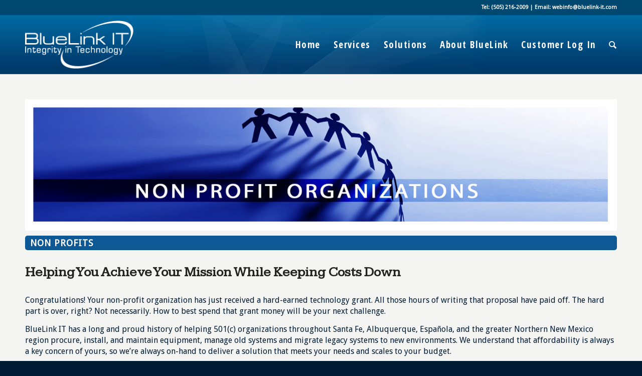

--- FILE ---
content_type: text/html; charset=UTF-8
request_url: https://www.bluelinkit.com/custom-solutions/non-profits/
body_size: 45487
content:
<!DOCTYPE html>
<html lang="en-US" class="html_stretched responsive av-preloader-disabled av-default-lightbox  html_header_top html_logo_left html_main_nav_header html_menu_right html_large html_header_sticky html_header_shrinking html_header_topbar_active html_mobile_menu_phone html_disabled html_header_searchicon html_content_align_center html_header_unstick_top html_header_stretch_disabled html_elegant-blog html_entry_id_7648 ">
<head>
<meta charset="UTF-8" />


<!-- mobile setting -->
<meta name="viewport" content="width=device-width, initial-scale=1, maximum-scale=1">

<!-- Scripts/CSS and wp_head hook -->
<meta name='robots' content='index, follow, max-video-preview:-1, max-snippet:-1, max-image-preview:large' />

	<!-- This site is optimized with the Yoast SEO plugin v19.8 - https://yoast.com/wordpress/plugins/seo/ -->
	<title>Non Profits - BlueLink IT Solutions</title>
	<link rel="canonical" href="https://www.bluelinkit.com/custom-solutions/non-profits/" />
	<meta property="og:locale" content="en_US" />
	<meta property="og:type" content="article" />
	<meta property="og:title" content="Non Profits - BlueLink IT Solutions" />
	<meta property="og:url" content="https://www.bluelinkit.com/custom-solutions/non-profits/" />
	<meta property="og:site_name" content="BlueLink IT Solutions" />
	<meta property="article:modified_time" content="2019-06-26T19:35:49+00:00" />
	<meta property="og:image" content="https://www.bluelinkit.com/wp-content/uploads/2019/06/NMWC-logo-with-white.png" />
	<meta name="twitter:card" content="summary_large_image" />
	<meta name="twitter:label1" content="Est. reading time" />
	<meta name="twitter:data1" content="3 minutes" />
	<script type="application/ld+json" class="yoast-schema-graph">{"@context":"https://schema.org","@graph":[{"@type":"WebPage","@id":"https://www.bluelinkit.com/custom-solutions/non-profits/","url":"https://www.bluelinkit.com/custom-solutions/non-profits/","name":"Non Profits - BlueLink IT Solutions","isPartOf":{"@id":"https://www.bluelinkit.com/#website"},"primaryImageOfPage":{"@id":"https://www.bluelinkit.com/custom-solutions/non-profits/#primaryimage"},"image":{"@id":"https://www.bluelinkit.com/custom-solutions/non-profits/#primaryimage"},"thumbnailUrl":"https://www.bluelinkit.com/wp-content/uploads/2019/06/NMWC-logo-with-white.png","datePublished":"2016-12-02T18:57:19+00:00","dateModified":"2019-06-26T19:35:49+00:00","breadcrumb":{"@id":"https://www.bluelinkit.com/custom-solutions/non-profits/#breadcrumb"},"inLanguage":"en-US","potentialAction":[{"@type":"ReadAction","target":["https://www.bluelinkit.com/custom-solutions/non-profits/"]}]},{"@type":"ImageObject","inLanguage":"en-US","@id":"https://www.bluelinkit.com/custom-solutions/non-profits/#primaryimage","url":"https://www.bluelinkit.com/wp-content/uploads/2019/06/NMWC-logo-with-white.png","contentUrl":"https://www.bluelinkit.com/wp-content/uploads/2019/06/NMWC-logo-with-white.png","width":259,"height":220,"caption":"NM Wildlife Center logo"},{"@type":"BreadcrumbList","@id":"https://www.bluelinkit.com/custom-solutions/non-profits/#breadcrumb","itemListElement":[{"@type":"ListItem","position":1,"name":"Home","item":"https://www.bluelinkit.com/"},{"@type":"ListItem","position":2,"name":"Custom Solutions","item":"https://www.bluelinkit.com/custom-solutions/"},{"@type":"ListItem","position":3,"name":"Non Profits"}]},{"@type":"WebSite","@id":"https://www.bluelinkit.com/#website","url":"https://www.bluelinkit.com/","name":"BlueLink IT Solutions","description":"Integrity in Technology","potentialAction":[{"@type":"SearchAction","target":{"@type":"EntryPoint","urlTemplate":"https://www.bluelinkit.com/?s={search_term_string}"},"query-input":"required name=search_term_string"}],"inLanguage":"en-US"}]}</script>
	<!-- / Yoast SEO plugin. -->


<link rel='dns-prefetch' href='//s.w.org' />
<link rel="alternate" type="application/rss+xml" title="BlueLink IT Solutions &raquo; Feed" href="https://www.bluelinkit.com/feed/" />
<link rel="alternate" type="application/rss+xml" title="BlueLink IT Solutions &raquo; Comments Feed" href="https://www.bluelinkit.com/comments/feed/" />

<!-- google webfont font replacement -->
<link rel='stylesheet' id='avia-google-webfont' href='//fonts.googleapis.com/css?family=Kameron%7CDroid+Sans%7CQuattrocento%7COpen+Sans+Condensed:300,700' type='text/css' media='all'/> 
<script type="text/javascript">
window._wpemojiSettings = {"baseUrl":"https:\/\/s.w.org\/images\/core\/emoji\/14.0.0\/72x72\/","ext":".png","svgUrl":"https:\/\/s.w.org\/images\/core\/emoji\/14.0.0\/svg\/","svgExt":".svg","source":{"concatemoji":"https:\/\/www.bluelinkit.com\/wp-includes\/js\/wp-emoji-release.min.js?ver=6.0.11"}};
/*! This file is auto-generated */
!function(e,a,t){var n,r,o,i=a.createElement("canvas"),p=i.getContext&&i.getContext("2d");function s(e,t){var a=String.fromCharCode,e=(p.clearRect(0,0,i.width,i.height),p.fillText(a.apply(this,e),0,0),i.toDataURL());return p.clearRect(0,0,i.width,i.height),p.fillText(a.apply(this,t),0,0),e===i.toDataURL()}function c(e){var t=a.createElement("script");t.src=e,t.defer=t.type="text/javascript",a.getElementsByTagName("head")[0].appendChild(t)}for(o=Array("flag","emoji"),t.supports={everything:!0,everythingExceptFlag:!0},r=0;r<o.length;r++)t.supports[o[r]]=function(e){if(!p||!p.fillText)return!1;switch(p.textBaseline="top",p.font="600 32px Arial",e){case"flag":return s([127987,65039,8205,9895,65039],[127987,65039,8203,9895,65039])?!1:!s([55356,56826,55356,56819],[55356,56826,8203,55356,56819])&&!s([55356,57332,56128,56423,56128,56418,56128,56421,56128,56430,56128,56423,56128,56447],[55356,57332,8203,56128,56423,8203,56128,56418,8203,56128,56421,8203,56128,56430,8203,56128,56423,8203,56128,56447]);case"emoji":return!s([129777,127995,8205,129778,127999],[129777,127995,8203,129778,127999])}return!1}(o[r]),t.supports.everything=t.supports.everything&&t.supports[o[r]],"flag"!==o[r]&&(t.supports.everythingExceptFlag=t.supports.everythingExceptFlag&&t.supports[o[r]]);t.supports.everythingExceptFlag=t.supports.everythingExceptFlag&&!t.supports.flag,t.DOMReady=!1,t.readyCallback=function(){t.DOMReady=!0},t.supports.everything||(n=function(){t.readyCallback()},a.addEventListener?(a.addEventListener("DOMContentLoaded",n,!1),e.addEventListener("load",n,!1)):(e.attachEvent("onload",n),a.attachEvent("onreadystatechange",function(){"complete"===a.readyState&&t.readyCallback()})),(e=t.source||{}).concatemoji?c(e.concatemoji):e.wpemoji&&e.twemoji&&(c(e.twemoji),c(e.wpemoji)))}(window,document,window._wpemojiSettings);
</script>
<style type="text/css">
img.wp-smiley,
img.emoji {
	display: inline !important;
	border: none !important;
	box-shadow: none !important;
	height: 1em !important;
	width: 1em !important;
	margin: 0 0.07em !important;
	vertical-align: -0.1em !important;
	background: none !important;
	padding: 0 !important;
}
</style>
	<link rel='stylesheet' id='wp-block-library-css'  href='https://www.bluelinkit.com/wp-includes/css/dist/block-library/style.min.css?ver=6.0.11' type='text/css' media='all' />
<style id='global-styles-inline-css' type='text/css'>
body{--wp--preset--color--black: #000000;--wp--preset--color--cyan-bluish-gray: #abb8c3;--wp--preset--color--white: #ffffff;--wp--preset--color--pale-pink: #f78da7;--wp--preset--color--vivid-red: #cf2e2e;--wp--preset--color--luminous-vivid-orange: #ff6900;--wp--preset--color--luminous-vivid-amber: #fcb900;--wp--preset--color--light-green-cyan: #7bdcb5;--wp--preset--color--vivid-green-cyan: #00d084;--wp--preset--color--pale-cyan-blue: #8ed1fc;--wp--preset--color--vivid-cyan-blue: #0693e3;--wp--preset--color--vivid-purple: #9b51e0;--wp--preset--gradient--vivid-cyan-blue-to-vivid-purple: linear-gradient(135deg,rgba(6,147,227,1) 0%,rgb(155,81,224) 100%);--wp--preset--gradient--light-green-cyan-to-vivid-green-cyan: linear-gradient(135deg,rgb(122,220,180) 0%,rgb(0,208,130) 100%);--wp--preset--gradient--luminous-vivid-amber-to-luminous-vivid-orange: linear-gradient(135deg,rgba(252,185,0,1) 0%,rgba(255,105,0,1) 100%);--wp--preset--gradient--luminous-vivid-orange-to-vivid-red: linear-gradient(135deg,rgba(255,105,0,1) 0%,rgb(207,46,46) 100%);--wp--preset--gradient--very-light-gray-to-cyan-bluish-gray: linear-gradient(135deg,rgb(238,238,238) 0%,rgb(169,184,195) 100%);--wp--preset--gradient--cool-to-warm-spectrum: linear-gradient(135deg,rgb(74,234,220) 0%,rgb(151,120,209) 20%,rgb(207,42,186) 40%,rgb(238,44,130) 60%,rgb(251,105,98) 80%,rgb(254,248,76) 100%);--wp--preset--gradient--blush-light-purple: linear-gradient(135deg,rgb(255,206,236) 0%,rgb(152,150,240) 100%);--wp--preset--gradient--blush-bordeaux: linear-gradient(135deg,rgb(254,205,165) 0%,rgb(254,45,45) 50%,rgb(107,0,62) 100%);--wp--preset--gradient--luminous-dusk: linear-gradient(135deg,rgb(255,203,112) 0%,rgb(199,81,192) 50%,rgb(65,88,208) 100%);--wp--preset--gradient--pale-ocean: linear-gradient(135deg,rgb(255,245,203) 0%,rgb(182,227,212) 50%,rgb(51,167,181) 100%);--wp--preset--gradient--electric-grass: linear-gradient(135deg,rgb(202,248,128) 0%,rgb(113,206,126) 100%);--wp--preset--gradient--midnight: linear-gradient(135deg,rgb(2,3,129) 0%,rgb(40,116,252) 100%);--wp--preset--duotone--dark-grayscale: url('#wp-duotone-dark-grayscale');--wp--preset--duotone--grayscale: url('#wp-duotone-grayscale');--wp--preset--duotone--purple-yellow: url('#wp-duotone-purple-yellow');--wp--preset--duotone--blue-red: url('#wp-duotone-blue-red');--wp--preset--duotone--midnight: url('#wp-duotone-midnight');--wp--preset--duotone--magenta-yellow: url('#wp-duotone-magenta-yellow');--wp--preset--duotone--purple-green: url('#wp-duotone-purple-green');--wp--preset--duotone--blue-orange: url('#wp-duotone-blue-orange');--wp--preset--font-size--small: 13px;--wp--preset--font-size--medium: 20px;--wp--preset--font-size--large: 36px;--wp--preset--font-size--x-large: 42px;}.has-black-color{color: var(--wp--preset--color--black) !important;}.has-cyan-bluish-gray-color{color: var(--wp--preset--color--cyan-bluish-gray) !important;}.has-white-color{color: var(--wp--preset--color--white) !important;}.has-pale-pink-color{color: var(--wp--preset--color--pale-pink) !important;}.has-vivid-red-color{color: var(--wp--preset--color--vivid-red) !important;}.has-luminous-vivid-orange-color{color: var(--wp--preset--color--luminous-vivid-orange) !important;}.has-luminous-vivid-amber-color{color: var(--wp--preset--color--luminous-vivid-amber) !important;}.has-light-green-cyan-color{color: var(--wp--preset--color--light-green-cyan) !important;}.has-vivid-green-cyan-color{color: var(--wp--preset--color--vivid-green-cyan) !important;}.has-pale-cyan-blue-color{color: var(--wp--preset--color--pale-cyan-blue) !important;}.has-vivid-cyan-blue-color{color: var(--wp--preset--color--vivid-cyan-blue) !important;}.has-vivid-purple-color{color: var(--wp--preset--color--vivid-purple) !important;}.has-black-background-color{background-color: var(--wp--preset--color--black) !important;}.has-cyan-bluish-gray-background-color{background-color: var(--wp--preset--color--cyan-bluish-gray) !important;}.has-white-background-color{background-color: var(--wp--preset--color--white) !important;}.has-pale-pink-background-color{background-color: var(--wp--preset--color--pale-pink) !important;}.has-vivid-red-background-color{background-color: var(--wp--preset--color--vivid-red) !important;}.has-luminous-vivid-orange-background-color{background-color: var(--wp--preset--color--luminous-vivid-orange) !important;}.has-luminous-vivid-amber-background-color{background-color: var(--wp--preset--color--luminous-vivid-amber) !important;}.has-light-green-cyan-background-color{background-color: var(--wp--preset--color--light-green-cyan) !important;}.has-vivid-green-cyan-background-color{background-color: var(--wp--preset--color--vivid-green-cyan) !important;}.has-pale-cyan-blue-background-color{background-color: var(--wp--preset--color--pale-cyan-blue) !important;}.has-vivid-cyan-blue-background-color{background-color: var(--wp--preset--color--vivid-cyan-blue) !important;}.has-vivid-purple-background-color{background-color: var(--wp--preset--color--vivid-purple) !important;}.has-black-border-color{border-color: var(--wp--preset--color--black) !important;}.has-cyan-bluish-gray-border-color{border-color: var(--wp--preset--color--cyan-bluish-gray) !important;}.has-white-border-color{border-color: var(--wp--preset--color--white) !important;}.has-pale-pink-border-color{border-color: var(--wp--preset--color--pale-pink) !important;}.has-vivid-red-border-color{border-color: var(--wp--preset--color--vivid-red) !important;}.has-luminous-vivid-orange-border-color{border-color: var(--wp--preset--color--luminous-vivid-orange) !important;}.has-luminous-vivid-amber-border-color{border-color: var(--wp--preset--color--luminous-vivid-amber) !important;}.has-light-green-cyan-border-color{border-color: var(--wp--preset--color--light-green-cyan) !important;}.has-vivid-green-cyan-border-color{border-color: var(--wp--preset--color--vivid-green-cyan) !important;}.has-pale-cyan-blue-border-color{border-color: var(--wp--preset--color--pale-cyan-blue) !important;}.has-vivid-cyan-blue-border-color{border-color: var(--wp--preset--color--vivid-cyan-blue) !important;}.has-vivid-purple-border-color{border-color: var(--wp--preset--color--vivid-purple) !important;}.has-vivid-cyan-blue-to-vivid-purple-gradient-background{background: var(--wp--preset--gradient--vivid-cyan-blue-to-vivid-purple) !important;}.has-light-green-cyan-to-vivid-green-cyan-gradient-background{background: var(--wp--preset--gradient--light-green-cyan-to-vivid-green-cyan) !important;}.has-luminous-vivid-amber-to-luminous-vivid-orange-gradient-background{background: var(--wp--preset--gradient--luminous-vivid-amber-to-luminous-vivid-orange) !important;}.has-luminous-vivid-orange-to-vivid-red-gradient-background{background: var(--wp--preset--gradient--luminous-vivid-orange-to-vivid-red) !important;}.has-very-light-gray-to-cyan-bluish-gray-gradient-background{background: var(--wp--preset--gradient--very-light-gray-to-cyan-bluish-gray) !important;}.has-cool-to-warm-spectrum-gradient-background{background: var(--wp--preset--gradient--cool-to-warm-spectrum) !important;}.has-blush-light-purple-gradient-background{background: var(--wp--preset--gradient--blush-light-purple) !important;}.has-blush-bordeaux-gradient-background{background: var(--wp--preset--gradient--blush-bordeaux) !important;}.has-luminous-dusk-gradient-background{background: var(--wp--preset--gradient--luminous-dusk) !important;}.has-pale-ocean-gradient-background{background: var(--wp--preset--gradient--pale-ocean) !important;}.has-electric-grass-gradient-background{background: var(--wp--preset--gradient--electric-grass) !important;}.has-midnight-gradient-background{background: var(--wp--preset--gradient--midnight) !important;}.has-small-font-size{font-size: var(--wp--preset--font-size--small) !important;}.has-medium-font-size{font-size: var(--wp--preset--font-size--medium) !important;}.has-large-font-size{font-size: var(--wp--preset--font-size--large) !important;}.has-x-large-font-size{font-size: var(--wp--preset--font-size--x-large) !important;}
</style>
<link rel='stylesheet' id='contact-form-7-css'  href='https://www.bluelinkit.com/wp-content/plugins/contact-form-7/includes/css/styles.css?ver=5.7.7' type='text/css' media='all' />
<link rel='stylesheet' id='avia-grid-css'  href='https://www.bluelinkit.com/wp-content/themes/bluelinkit/css/grid.css?ver=2' type='text/css' media='all' />
<link rel='stylesheet' id='avia-base-css'  href='https://www.bluelinkit.com/wp-content/themes/bluelinkit/css/base.css?ver=2' type='text/css' media='all' />
<link rel='stylesheet' id='avia-layout-css'  href='https://www.bluelinkit.com/wp-content/themes/bluelinkit/css/layout.css?ver=2' type='text/css' media='all' />
<link rel='stylesheet' id='avia-scs-css'  href='https://www.bluelinkit.com/wp-content/themes/bluelinkit/css/shortcodes.css?ver=2' type='text/css' media='all' />
<link rel='stylesheet' id='avia-popup-css-css'  href='https://www.bluelinkit.com/wp-content/themes/bluelinkit/js/aviapopup/magnific-popup.css?ver=1' type='text/css' media='screen' />
<link rel='stylesheet' id='avia-media-css'  href='https://www.bluelinkit.com/wp-content/themes/bluelinkit/js/mediaelement/skin-1/mediaelementplayer.css?ver=1' type='text/css' media='screen' />
<link rel='stylesheet' id='avia-print-css'  href='https://www.bluelinkit.com/wp-content/themes/bluelinkit/css/print.css?ver=1' type='text/css' media='print' />
<link rel='stylesheet' id='avia-dynamic-css'  href='https://www.bluelinkit.com/wp-content/uploads/dynamic_avia/bluelinkit.css?ver=5d0861b5ecc93' type='text/css' media='all' />
<link rel='stylesheet' id='avia-custom-css'  href='https://www.bluelinkit.com/wp-content/themes/bluelinkit/css/custom.css?ver=2' type='text/css' media='all' />
<script type='text/javascript' src='https://www.bluelinkit.com/wp-includes/js/jquery/jquery.min.js?ver=3.6.0' id='jquery-core-js'></script>
<script type='text/javascript' src='https://www.bluelinkit.com/wp-includes/js/jquery/jquery-migrate.min.js?ver=3.3.2' id='jquery-migrate-js'></script>
<script type='text/javascript' src='https://www.bluelinkit.com/wp-content/themes/bluelinkit/js/avia-compat.js?ver=2' id='avia-compat-js'></script>
<link rel="https://api.w.org/" href="https://www.bluelinkit.com/wp-json/" /><link rel="alternate" type="application/json" href="https://www.bluelinkit.com/wp-json/wp/v2/pages/7648" /><link rel="EditURI" type="application/rsd+xml" title="RSD" href="https://www.bluelinkit.com/xmlrpc.php?rsd" />
<link rel="wlwmanifest" type="application/wlwmanifest+xml" href="https://www.bluelinkit.com/wp-includes/wlwmanifest.xml" /> 
<meta name="generator" content="WordPress 6.0.11" />
<link rel='shortlink' href='https://www.bluelinkit.com/?p=7648' />
<link rel="alternate" type="application/json+oembed" href="https://www.bluelinkit.com/wp-json/oembed/1.0/embed?url=https%3A%2F%2Fwww.bluelinkit.com%2Fcustom-solutions%2Fnon-profits%2F" />
<link rel="alternate" type="text/xml+oembed" href="https://www.bluelinkit.com/wp-json/oembed/1.0/embed?url=https%3A%2F%2Fwww.bluelinkit.com%2Fcustom-solutions%2Fnon-profits%2F&#038;format=xml" />
<link rel="profile" href="http://gmpg.org/xfn/11" />
<link rel="alternate" type="application/rss+xml" title="BlueLink IT Solutions RSS2 Feed" href="https://www.bluelinkit.com/feed/" />
<link rel="pingback" href="https://www.bluelinkit.com/xmlrpc.php" />
<!--[if lt IE 9]><script src="https://www.bluelinkit.com/wp-content/themes/bluelinkit/js/html5shiv.js"></script><![endif]-->
<link rel="icon" href="https://www.bluelinkit.com//wp-content/uploads/2016/11/cropped-bluelinkit-512x512b-2-32x32.jpg" type="image/x-icon">


<!--
Debugging Info for Theme support: 

Theme: Bluelinkit
Version: 3.8
Installed: bluelinkit
AviaFramework Version: 4.6
AviaBuilder Version: 0.9.1
ML:256-PU:16-PLA:12
WP:6.0.11
Updates: disabled
-->

<style type='text/css'>
@font-face {font-family: 'entypo-fontello'; font-weight: normal; font-style: normal;
src: url('https://www.bluelinkit.com/wp-content/themes/bluelinkit/config-templatebuilder/avia-template-builder/assets/fonts/entypo-fontello.eot?v=3');
src: url('https://www.bluelinkit.com/wp-content/themes/bluelinkit/config-templatebuilder/avia-template-builder/assets/fonts/entypo-fontello.eot?v=3#iefix') format('embedded-opentype'), 
url('https://www.bluelinkit.com/wp-content/themes/bluelinkit/config-templatebuilder/avia-template-builder/assets/fonts/entypo-fontello.woff?v=3') format('woff'), 
url('https://www.bluelinkit.com/wp-content/themes/bluelinkit/config-templatebuilder/avia-template-builder/assets/fonts/entypo-fontello.ttf?v=3') format('truetype'), 
url('https://www.bluelinkit.com/wp-content/themes/bluelinkit/config-templatebuilder/avia-template-builder/assets/fonts/entypo-fontello.svg?v=3#entypo-fontello') format('svg');
} #top .avia-font-entypo-fontello, body .avia-font-entypo-fontello, html body [data-av_iconfont='entypo-fontello']:before{ font-family: 'entypo-fontello'; }
</style>
</head>




<body id="top" class="page-template-default page page-id-7648 page-child parent-pageid-18 stretched kameron droid_sans " itemscope="itemscope" itemtype="https://schema.org/WebPage" >

	
	<div id='wrap_all'>

	
<header id='header' class='all_colors header_color light_bg_color  av_header_top av_logo_left av_main_nav_header av_menu_right av_large av_header_sticky av_header_shrinking av_header_stretch_disabled av_mobile_menu_phone av_header_searchicon av_header_unstick_top av_bottom_nav_disabled  av_header_border_disabled'  role="banner" itemscope="itemscope" itemtype="https://schema.org/WPHeader" >

<a id="advanced_menu_toggle" href="#" aria-hidden='true' data-av_icon='' data-av_iconfont='entypo-fontello'></a><a id="advanced_menu_hide" href="#" 	aria-hidden='true' data-av_icon='' data-av_iconfont='entypo-fontello'></a>		<div id='header_meta' class='container_wrap container_wrap_meta  av_phone_active_right av_extra_header_active av_entry_id_7648'>
		
			      <div class='container'>
			      <div class='phone-info '><span>Tel: (505) 216-2009  |  Email: webinfo@bluelink-it.com</span></div>			      </div>
		</div>

		<div  id='header_main' class='container_wrap container_wrap_logo'>
	
        <div class='container av-logo-container'><div class='inner-container'><strong class='logo bg-logo'><a href='https://www.bluelinkit.com/'><img height='100' width='300' src='https://www.bluelinkit.com/wp-content/themes/bluelinkit/images/layout/logo.png' alt='BlueLink IT Solutions' title='BlueLink IT Solutions'/></a></strong><nav class='main_menu' data-selectname='Select a page'  role="navigation" itemscope="itemscope" itemtype="https://schema.org/SiteNavigationElement" ><div class="avia-menu av-main-nav-wrap"><ul id="avia-menu" class="menu av-main-nav"><li id="menu-item-14" class="menu-item menu-item-type-post_type menu-item-object-page menu-item-home menu-item-top-level menu-item-top-level-1"><a href="https://www.bluelinkit.com/" itemprop="url"><span class="avia-bullet"></span><span class="avia-menu-text">Home</span><span class="avia-menu-fx"><span class="avia-arrow-wrap"><span class="avia-arrow"></span></span></span></a></li>
<li id="menu-item-25" class="menu-item menu-item-type-post_type menu-item-object-page menu-item-has-children menu-item-top-level menu-item-top-level-2"><a href="https://www.bluelinkit.com/our-services/" itemprop="url"><span class="avia-bullet"></span><span class="avia-menu-text">Services</span><span class="avia-menu-fx"><span class="avia-arrow-wrap"><span class="avia-arrow"></span></span></span></a>


<ul class="sub-menu">
	<li id="menu-item-8593" class="menu-item menu-item-type-post_type menu-item-object-page"><a href="https://www.bluelinkit.com/our-services/managed-compliance-service/" itemprop="url"><span class="avia-bullet"></span><span class="avia-menu-text">Managed Compliance Services</span></a></li>
	<li id="menu-item-7701" class="menu-item menu-item-type-post_type menu-item-object-page"><a href="https://www.bluelinkit.com/our-services/managed-services/" itemprop="url"><span class="avia-bullet"></span><span class="avia-menu-text">Managed IT Services</span></a></li>
	<li id="menu-item-7699" class="menu-item menu-item-type-post_type menu-item-object-page"><a href="https://www.bluelinkit.com/our-services/consulting-services/" itemprop="url"><span class="avia-bullet"></span><span class="avia-menu-text">Consulting Services</span></a></li>
	<li id="menu-item-8387" class="menu-item menu-item-type-post_type menu-item-object-page"><a href="https://www.bluelinkit.com/online-backup/" itemprop="url"><span class="avia-bullet"></span><span class="avia-menu-text">Online Backup</span></a></li>
	<li id="menu-item-7703" class="menu-item menu-item-type-post_type menu-item-object-page"><a href="https://www.bluelinkit.com/our-services/security/" itemprop="url"><span class="avia-bullet"></span><span class="avia-menu-text">Systems Security</span></a></li>
	<li id="menu-item-7698" class="menu-item menu-item-type-post_type menu-item-object-page"><a href="https://www.bluelinkit.com/our-services/business-continuity-planning/" itemprop="url"><span class="avia-bullet"></span><span class="avia-menu-text">Business Continuity Plans</span></a></li>
	<li id="menu-item-7702" class="menu-item menu-item-type-post_type menu-item-object-page"><a href="https://www.bluelinkit.com/our-services/office-moves-wiring/" itemprop="url"><span class="avia-bullet"></span><span class="avia-menu-text">Office Moves and Wiring</span></a></li>
	<li id="menu-item-7704" class="menu-item menu-item-type-post_type menu-item-object-page"><a href="https://www.bluelinkit.com/our-services/virtualization/" itemprop="url"><span class="avia-bullet"></span><span class="avia-menu-text">Virtualization</span></a></li>
</ul>
</li>
<li id="menu-item-26" class="menu-item menu-item-type-post_type menu-item-object-page current-page-ancestor current-menu-ancestor current-menu-parent current-page-parent current_page_parent current_page_ancestor menu-item-has-children menu-item-top-level menu-item-top-level-3"><a href="https://www.bluelinkit.com/custom-solutions/" itemprop="url"><span class="avia-bullet"></span><span class="avia-menu-text">Solutions</span><span class="avia-menu-fx"><span class="avia-arrow-wrap"><span class="avia-arrow"></span></span></span></a>


<ul class="sub-menu">
	<li id="menu-item-7706" class="menu-item menu-item-type-post_type menu-item-object-page"><a href="https://www.bluelinkit.com/custom-solutions/accounting/" itemprop="url"><span class="avia-bullet"></span><span class="avia-menu-text">Accounting</span></a></li>
	<li id="menu-item-7709" class="menu-item menu-item-type-post_type menu-item-object-page"><a href="https://www.bluelinkit.com/custom-solutions/law/" itemprop="url"><span class="avia-bullet"></span><span class="avia-menu-text">Legal Services</span></a></li>
	<li id="menu-item-7707" class="menu-item menu-item-type-post_type menu-item-object-page"><a href="https://www.bluelinkit.com/custom-solutions/healthcare/" itemprop="url"><span class="avia-bullet"></span><span class="avia-menu-text">Healthcare</span></a></li>
	<li id="menu-item-7710" class="menu-item menu-item-type-post_type menu-item-object-page current-menu-item page_item page-item-7648 current_page_item"><a href="https://www.bluelinkit.com/custom-solutions/non-profits/" itemprop="url"><span class="avia-bullet"></span><span class="avia-menu-text">Non-Profits</span></a></li>
	<li id="menu-item-7708" class="menu-item menu-item-type-post_type menu-item-object-page"><a href="https://www.bluelinkit.com/custom-solutions/hospitality/" itemprop="url"><span class="avia-bullet"></span><span class="avia-menu-text">Hospitality Solutions</span></a></li>
</ul>
</li>
<li id="menu-item-27" class="menu-item menu-item-type-post_type menu-item-object-page menu-item-has-children menu-item-top-level menu-item-top-level-4"><a href="https://www.bluelinkit.com/about/" itemprop="url"><span class="avia-bullet"></span><span class="avia-menu-text">About BlueLink</span><span class="avia-menu-fx"><span class="avia-arrow-wrap"><span class="avia-arrow"></span></span></span></a>


<ul class="sub-menu">
	<li id="menu-item-7717" class="menu-item menu-item-type-post_type menu-item-object-page"><a href="https://www.bluelinkit.com/about/" itemprop="url"><span class="avia-bullet"></span><span class="avia-menu-text">Company Overview</span></a></li>
	<li id="menu-item-7716" class="menu-item menu-item-type-post_type menu-item-object-page"><a href="https://www.bluelinkit.com/about/our-partners/" itemprop="url"><span class="avia-bullet"></span><span class="avia-menu-text">Our Partners</span></a></li>
	<li id="menu-item-7713" class="menu-item menu-item-type-post_type menu-item-object-page"><a href="https://www.bluelinkit.com/about/contact-us/" itemprop="url"><span class="avia-bullet"></span><span class="avia-menu-text">Contact Us</span></a></li>
</ul>
</li>
<li id="menu-item-8416" class="menu-item menu-item-type-post_type menu-item-object-page menu-item-has-children menu-item-top-level menu-item-top-level-5"><a href="https://www.bluelinkit.com/customer-login/" itemprop="url"><span class="avia-bullet"></span><span class="avia-menu-text">Customer Log In</span><span class="avia-menu-fx"><span class="avia-arrow-wrap"><span class="avia-arrow"></span></span></span></a>


<ul class="sub-menu">
	<li id="menu-item-36" class="menu-item menu-item-type-custom menu-item-object-custom"><a href="https://tech.bluelinkit.com" itemprop="url"><span class="avia-bullet"></span><span class="avia-menu-text">Managed Service Portal</span></a></li>
	<li id="menu-item-35" class="menu-item menu-item-type-custom menu-item-object-custom"><a href="https://support.bluelinkit.com" itemprop="url"><span class="avia-bullet"></span><span class="avia-menu-text">BlueLink IT Helpdesk</span></a></li>
</ul>
</li>
<li id="menu-item-search" class="noMobile menu-item menu-item-search-dropdown menu-item-avia-special">
							<a href="?s=" data-avia-search-tooltip="

&lt;form action=&quot;https://www.bluelinkit.com/&quot; id=&quot;searchform&quot; method=&quot;get&quot; class=&quot;&quot;&gt;
	&lt;div&gt;
		&lt;input type=&quot;submit&quot; value=&quot;&quot; id=&quot;searchsubmit&quot; class=&quot;button avia-font-entypo-fontello&quot; /&gt;
		&lt;input type=&quot;text&quot; id=&quot;s&quot; name=&quot;s&quot; value=&quot;&quot; placeholder='Search' /&gt;
			&lt;/div&gt;
&lt;/form&gt;" aria-hidden='true' data-av_icon='' data-av_iconfont='entypo-fontello'><span class="avia_hidden_link_text">Search</span></a>
	        		   </li></ul></div></nav></div> </div> 
		<!-- end container_wrap-->
		</div>
		
		<div class='header_bg'></div>

<!-- end header -->
</header>
		
	<div id='main' class='all_colors' data-scroll-offset='116'>

	<div id='av_section_1' class='avia-section main_color avia-section-default avia-no-shadow avia-bg-style-scroll  avia-builder-el-0  avia-builder-el-no-sibling   container_wrap fullsize' style = 'background-color: #f4f4f2; background-color: #f4f4f2; '  ><div class='container' ><main  role="main" itemprop="mainContentOfPage"  class='template-page content  av-content-full alpha units'><div class='post-entry post-entry-type-page post-entry-7648'><div class='entry-content-wrapper clearfix'>
<div class="flex_column av_one_full  flex_column_div av-zero-column-padding first  avia-builder-el-1  avia-builder-el-no-sibling  " style='border-radius:0px; '><div class='avia-image-container  av-styling-no-styling   avia-builder-el-2  el_before_av_heading  avia-builder-el-first   avia-align-center '  itemscope="itemscope" itemtype="https://schema.org/ImageObject"  ><div class='avia-image-container-inner'><img class='avia_image ' src='https://www.bluelinkit.com/wp-content/uploads/2016/12/headerimagenonprofits-1.jpg' alt='' title='headerimagenonprofits-1'   itemprop="contentURL"  /></div></div>
<div style='padding-bottom:10px;' class='av-special-heading av-special-heading-h2  blockquote modern-quote  avia-builder-el-3  el_after_av_image  el_before_av_hr  '><h2 class='av-special-heading-tag'  itemprop="headline"  >Non Profits</h2><div class='special-heading-border'><div class='special-heading-inner-border' ></div></div></div>
<div style='height:20px' class='hr hr-invisible  avia-builder-el-4  el_after_av_heading  el_before_av_textblock  '><span class='hr-inner ' ><span class='hr-inner-style'></span></span></div>
<section class="av_textblock_section"  itemscope="itemscope" itemtype="https://schema.org/CreativeWork" ><div class='avia_textblock '   itemprop="text" ><h3>Helping You Achieve Your Mission While Keeping Costs Down</h3>
<p> <br />
Congratulations! Your non-profit organization has just received a hard-earned technology grant. All those hours of writing that proposal have paid off. The hard part is over, right? Not necessarily. How to best spend that grant money will be your next challenge.</p>
<p>BlueLink IT has a long and proud history of helping 501(c) organizations throughout Santa Fe, Albuquerque, Española, and the greater Northern New Mexico region procure, install, and maintain equipment, manage old systems and migrate legacy systems to new environments. We understand that affordability is always a key concern of yours, so we’re always on-hand to deliver a solution that meets your needs and scales to your budget.</p>
<p>Whether it’s buying and installing software and infrastructure or partnering long-term through a managed service agreement, BlueLink IT ready to help non-profit organizations meet their IT needs and realize their missions.</p>
</div></section>
	<div  class='av_promobox avia-button-yes  avia-builder-el-6  el_after_av_textblock  el_before_av_textblock  '>		<div class='avia-promocontent'><h4><strong>Contact</strong><strong>us today at (505) 216-2009 or click on the green button to connect with a BlueLink IT representative.</strong></h4>
</div><div class='avia-button-wrap avia-button-right '><a href='https://www.bluelinkit.com/about/contact-us/' class='avia-button  avia-icon_select-no avia-color-green avia-size-medium avia-position-right '   ><span class='avia_iconbox_title' >Click here</span></a></div>	</div>
<section class="av_textblock_section"  itemscope="itemscope" itemtype="https://schema.org/CreativeWork" ><div class='avia_textblock '   itemprop="text" ><p>BlueLink IT has proudly served these non-profit organizations:</p>
</div></section>
<section class="av_textblock_section"  itemscope="itemscope" itemtype="https://schema.org/CreativeWork" ><div class='avia_textblock '  style='font-size:20px; '  itemprop="text" ><p><a href="http://newmexicowildlifecenter.org" target="_blank" rel="noopener"><img loading="lazy" class="alignnone wp-image-8467" src="https://www.bluelinkit.com/wp-content/uploads/2019/06/NMWC-logo-with-white.png" alt="NM Wildlife Center logo" width="106" height="90" /></a>    <a href="http://www.sikhdharma.org" target="_blank" rel="noopener"><img loading="lazy" class="alignnone size-medium wp-image-8464" src="https://www.bluelinkit.com/wp-content/uploads/2019/06/logo-1-300x98.png" alt="" width="300" height="98" srcset="https://www.bluelinkit.com/wp-content/uploads/2019/06/logo-1-300x98.png 300w, https://www.bluelinkit.com/wp-content/uploads/2019/06/logo-1-450x146.png 450w, https://www.bluelinkit.com/wp-content/uploads/2019/06/logo-1.png 615w" sizes="(max-width: 300px) 100vw, 300px" /></a>    <a href="http://www.raalp.org" target="_blank" rel="noopener"><img loading="lazy" class="alignnone size-medium wp-image-8465" src="https://www.bluelinkit.com/wp-content/uploads/2019/06/RAALP-bird-logo-web-logo-size.jpg" alt="" width="75" height="102" /></a></p>
<p><a href="http://www.kri.org" target="_blank" rel="noopener"> </a><a href="http://www.kriteachings.org" target="_blank" rel="noopener"><img loading="lazy" class="alignnone wp-image-8524" src="https://www.bluelinkit.com/wp-content/uploads/2019/06/KRITeachings.png" alt="" width="118" height="118" srcset="https://www.bluelinkit.com/wp-content/uploads/2019/06/KRITeachings.png 225w, https://www.bluelinkit.com/wp-content/uploads/2019/06/KRITeachings-80x80.png 80w, https://www.bluelinkit.com/wp-content/uploads/2019/06/KRITeachings-36x36.png 36w, https://www.bluelinkit.com/wp-content/uploads/2019/06/KRITeachings-180x180.png 180w, https://www.bluelinkit.com/wp-content/uploads/2019/06/KRITeachings-120x120.png 120w" sizes="(max-width: 118px) 100vw, 118px" /></a>    <a href="http://www.3ho.org"><img loading="lazy" class="alignnone wp-image-8463" src="https://www.bluelinkit.com/wp-content/uploads/2019/06/header-banner-3ho50-300x57.jpg" alt="" width="341" height="65" srcset="https://www.bluelinkit.com/wp-content/uploads/2019/06/header-banner-3ho50-300x57.jpg 300w, https://www.bluelinkit.com/wp-content/uploads/2019/06/header-banner-3ho50-768x146.jpg 768w, https://www.bluelinkit.com/wp-content/uploads/2019/06/header-banner-3ho50-1030x196.jpg 1030w, https://www.bluelinkit.com/wp-content/uploads/2019/06/header-banner-3ho50-1500x286.jpg 1500w, https://www.bluelinkit.com/wp-content/uploads/2019/06/header-banner-3ho50-705x134.jpg 705w, https://www.bluelinkit.com/wp-content/uploads/2019/06/header-banner-3ho50-450x86.jpg 450w, https://www.bluelinkit.com/wp-content/uploads/2019/06/header-banner-3ho50.jpg 1700w" sizes="(max-width: 341px) 100vw, 341px" /></a></p>
</div></section></div>
</div></div></main><!-- close content main element --> <!-- section close by builder template -->		</div><!--end builder template--></div><!-- close default .container_wrap element -->						<div class='container_wrap footer_color' id='footer'>

					<div class='container'>

						<div class='flex_column av_one_third  first el_before_av_one_third'><section id="text-2" class="widget clearfix widget_text"><h3 class="widgettitle">Our Location:</h3>			<div class="textwidget"><p><iframe src="https://www.google.com/maps/embed?pb=!1m18!1m12!1m3!1d3242.0386068168805!2d-105.95588198439593!3d35.651420439212934!2m3!1f0!2f0!3f0!3m2!1i1024!2i768!4f13.1!3m3!1m2!1s0x871851121a4b2535%3A0x1f78629ae28dd6c7!2sBlueLink%20IT%20Solutions%2C%20LLC!5e0!3m2!1sen!2sus!4v1648576542809!5m2!1sen!2sus" style="border:0;" allowfullscreen="" loading="lazy" referrerpolicy="no-referrer-when-downgrade"></iframe></p>
</div>
		<span class="seperator extralight-border"></span></section></div><div class='flex_column av_one_third  el_after_av_one_third  el_before_av_one_third '><section id="text-5" class="widget clearfix widget_text"><h3 class="widgettitle">Contact Us</h3>			<div class="textwidget"><br>Tel: (505) 216-2009
<br>
Email: <a href="mailto:webinfo@bluelink-it.com" target="new" rel="noopener">webinfo@bluelink-it.com</a></div>
		<span class="seperator extralight-border"></span></section></div><div class='flex_column av_one_third  el_after_av_one_third  el_before_av_one_third '><section id="avia_fb_likebox-3" class="widget clearfix avia_fb_likebox"><h3 class="widgettitle">Like Us on FaceBook!</h3><div class='av_facebook_widget_wrap ' ><div class="fb-page" data-width="500" data-href="https://www.facebook.com/BlueLinkIT" data-small-header="false" data-adapt-container-width="true" data-hide-cover="false" data-show-facepile="true" data-show-posts="false"><div class="fb-xfbml-parse-ignore"></div></div></div><span class="seperator extralight-border"></span></section></div>

					</div>


				<!-- ####### END FOOTER CONTAINER ####### -->
				</div>

	


			

			
				<footer class='container_wrap socket_color' id='socket'  role="contentinfo" itemscope="itemscope" itemtype="https://schema.org/WPFooter" >
                    <div class='container'>

                        <span class='copyright'>&copy; Copyright  - <a href='https://www.bluelinkit.com/'>BlueLink IT Solutions</a></span>

                        
                    </div>

	            <!-- ####### END SOCKET CONTAINER ####### -->
				</footer>


					<!-- end main -->
		</div>
		
		<!-- end wrap_all --></div>


 <script type='text/javascript'>
 /* <![CDATA[ */  
var avia_framework_globals = avia_framework_globals || {};
    avia_framework_globals.frameworkUrl = 'https://www.bluelinkit.com/wp-content/themes/bluelinkit/framework/';
    avia_framework_globals.installedAt = 'https://www.bluelinkit.com/wp-content/themes/bluelinkit/';
    avia_framework_globals.ajaxurl = 'https://www.bluelinkit.com/wp-admin/admin-ajax.php';
/* ]]> */ 
</script>
 
 
<script>(function(d, s, id) {
  var js, fjs = d.getElementsByTagName(s)[0];
  if (d.getElementById(id)) return;
  js = d.createElement(s); js.id = id;
  js.src = "//connect.facebook.net/en_US/sdk.js#xfbml=1&version=v2.7";
  fjs.parentNode.insertBefore(js, fjs);
}(document, "script", "facebook-jssdk"));</script><script type='text/javascript' src='https://www.bluelinkit.com/wp-content/plugins/contact-form-7/includes/swv/js/index.js?ver=5.7.7' id='swv-js'></script>
<script type='text/javascript' id='contact-form-7-js-extra'>
/* <![CDATA[ */
var wpcf7 = {"api":{"root":"https:\/\/www.bluelinkit.com\/wp-json\/","namespace":"contact-form-7\/v1"}};
/* ]]> */
</script>
<script type='text/javascript' src='https://www.bluelinkit.com/wp-content/plugins/contact-form-7/includes/js/index.js?ver=5.7.7' id='contact-form-7-js'></script>
<script type='text/javascript' src='https://www.bluelinkit.com/wp-content/themes/bluelinkit/js/avia.js?ver=3' id='avia-default-js'></script>
<script type='text/javascript' src='https://www.bluelinkit.com/wp-content/themes/bluelinkit/js/shortcodes.js?ver=3' id='avia-shortcodes-js'></script>
<script type='text/javascript' src='https://www.bluelinkit.com/wp-content/themes/bluelinkit/js/aviapopup/jquery.magnific-popup.min.js?ver=2' id='avia-popup-js'></script>
<script type='text/javascript' id='mediaelement-core-js-before'>
var mejsL10n = {"language":"en","strings":{"mejs.download-file":"Download File","mejs.install-flash":"You are using a browser that does not have Flash player enabled or installed. Please turn on your Flash player plugin or download the latest version from https:\/\/get.adobe.com\/flashplayer\/","mejs.fullscreen":"Fullscreen","mejs.play":"Play","mejs.pause":"Pause","mejs.time-slider":"Time Slider","mejs.time-help-text":"Use Left\/Right Arrow keys to advance one second, Up\/Down arrows to advance ten seconds.","mejs.live-broadcast":"Live Broadcast","mejs.volume-help-text":"Use Up\/Down Arrow keys to increase or decrease volume.","mejs.unmute":"Unmute","mejs.mute":"Mute","mejs.volume-slider":"Volume Slider","mejs.video-player":"Video Player","mejs.audio-player":"Audio Player","mejs.captions-subtitles":"Captions\/Subtitles","mejs.captions-chapters":"Chapters","mejs.none":"None","mejs.afrikaans":"Afrikaans","mejs.albanian":"Albanian","mejs.arabic":"Arabic","mejs.belarusian":"Belarusian","mejs.bulgarian":"Bulgarian","mejs.catalan":"Catalan","mejs.chinese":"Chinese","mejs.chinese-simplified":"Chinese (Simplified)","mejs.chinese-traditional":"Chinese (Traditional)","mejs.croatian":"Croatian","mejs.czech":"Czech","mejs.danish":"Danish","mejs.dutch":"Dutch","mejs.english":"English","mejs.estonian":"Estonian","mejs.filipino":"Filipino","mejs.finnish":"Finnish","mejs.french":"French","mejs.galician":"Galician","mejs.german":"German","mejs.greek":"Greek","mejs.haitian-creole":"Haitian Creole","mejs.hebrew":"Hebrew","mejs.hindi":"Hindi","mejs.hungarian":"Hungarian","mejs.icelandic":"Icelandic","mejs.indonesian":"Indonesian","mejs.irish":"Irish","mejs.italian":"Italian","mejs.japanese":"Japanese","mejs.korean":"Korean","mejs.latvian":"Latvian","mejs.lithuanian":"Lithuanian","mejs.macedonian":"Macedonian","mejs.malay":"Malay","mejs.maltese":"Maltese","mejs.norwegian":"Norwegian","mejs.persian":"Persian","mejs.polish":"Polish","mejs.portuguese":"Portuguese","mejs.romanian":"Romanian","mejs.russian":"Russian","mejs.serbian":"Serbian","mejs.slovak":"Slovak","mejs.slovenian":"Slovenian","mejs.spanish":"Spanish","mejs.swahili":"Swahili","mejs.swedish":"Swedish","mejs.tagalog":"Tagalog","mejs.thai":"Thai","mejs.turkish":"Turkish","mejs.ukrainian":"Ukrainian","mejs.vietnamese":"Vietnamese","mejs.welsh":"Welsh","mejs.yiddish":"Yiddish"}};
</script>
<script type='text/javascript' src='https://www.bluelinkit.com/wp-includes/js/mediaelement/mediaelement-and-player.min.js?ver=4.2.16' id='mediaelement-core-js'></script>
<script type='text/javascript' src='https://www.bluelinkit.com/wp-includes/js/mediaelement/mediaelement-migrate.min.js?ver=6.0.11' id='mediaelement-migrate-js'></script>
<script type='text/javascript' id='mediaelement-js-extra'>
/* <![CDATA[ */
var _wpmejsSettings = {"pluginPath":"\/wp-includes\/js\/mediaelement\/","classPrefix":"mejs-","stretching":"responsive"};
/* ]]> */
</script>
<script type='text/javascript' src='https://www.bluelinkit.com/wp-includes/js/mediaelement/wp-mediaelement.min.js?ver=6.0.11' id='wp-mediaelement-js'></script>
<script type='text/javascript' src='https://www.bluelinkit.com/wp-includes/js/comment-reply.min.js?ver=6.0.11' id='comment-reply-js'></script>
<script type='text/javascript' src='https://www.google.com/recaptcha/api.js?render=6LfqC5kUAAAAAElmBL6r85WF6PHfuCW7VRVqOOvZ&#038;ver=3.0' id='google-recaptcha-js'></script>
<script type='text/javascript' src='https://www.bluelinkit.com/wp-includes/js/dist/vendor/regenerator-runtime.min.js?ver=0.13.9' id='regenerator-runtime-js'></script>
<script type='text/javascript' src='https://www.bluelinkit.com/wp-includes/js/dist/vendor/wp-polyfill.min.js?ver=3.15.0' id='wp-polyfill-js'></script>
<script type='text/javascript' id='wpcf7-recaptcha-js-extra'>
/* <![CDATA[ */
var wpcf7_recaptcha = {"sitekey":"6LfqC5kUAAAAAElmBL6r85WF6PHfuCW7VRVqOOvZ","actions":{"homepage":"homepage","contactform":"contactform"}};
/* ]]> */
</script>
<script type='text/javascript' src='https://www.bluelinkit.com/wp-content/plugins/contact-form-7/modules/recaptcha/index.js?ver=5.7.7' id='wpcf7-recaptcha-js'></script>
<!-- Global site tag (gtag.js) - Google Analytics -->
<script async src="https://www.googletagmanager.com/gtag/js?id=UA-43422439-2"></script>
<script>
  window.dataLayer = window.dataLayer || [];
  function gtag(){dataLayer.push(arguments);}
  gtag('js', new Date());

  gtag('config', 'UA-43422439-2');
</script>
<a href='#top' title='Scroll to top' id='scroll-top-link' aria-hidden='true' data-av_icon='' data-av_iconfont='entypo-fontello'><span class="avia_hidden_link_text">Scroll to top</span></a>

<div id="fb-root"></div>
</body>
</html>


--- FILE ---
content_type: text/css
request_url: https://www.bluelinkit.com/wp-content/themes/bluelinkit/css/custom.css?ver=2
body_size: 3630
content:
.avia-testimonial-image{border-radius:0;float:none;margin:0 auto;display:table;height:auto;}
.avia-testimonial-content p{font-size:12px;text-align:center;line-height:1.2;}
.avia-testimonial-meta {font-size: 16px;line-height: 1.5;margin-left: 0;overflow: hidden;position: relative;text-align: center;}
#top #footer input, #top #footer select{background:#ffffff;color:#000000!important;}

#top #footer input::-webkit-input-placeholder { /* Chrome/Opera/Safari */
  color: black;
}
#top #footer input::-moz-placeholder { /* Firefox 19+ */
  color: black;
}
#top #footer input:-ms-input-placeholder { /* IE 10+ */
  color: black;
}
#top #footer input:-moz-placeholder { /* Firefox 18- */
  color: black;
}
.sub-menu-linkit li{list-style:none;margin-left:0!important;padding-left:0!important;}
.sub-menu-linkit{margin-left:0!important;padding-left:0!important;}
.avia-testimonial-wrapper{margin:0;}
.avia-testimonial{border:none;}

#weprovide .avia-image-container-inner img{background:#f3f3f3;padding:6px;border:1px solid #cccccc;}
.sub-menu-linkit{background:url(images/dots.png) repeat-y scroll right center transparent;}
.sub-menu-linkit li{background:url(images/dots2.png) repeat-x scroll bottom center transparent;margin-right:2px;}
.sub-menu-linkit a{color:#444444;text-decoration:none;padding:3px 20px;display:table;width:98%;border-radius:5px;}
.sub-menu-linkit li a:hover{color:#ffffff;text-decoration:none;background:#0e5896;}
#header_meta{background:#014871;border:none;}
.logo img{padding:10px 0;}
.post-entry .av-special-heading-h2 .av-special-heading-tag{font-family: "Droid Sans","HelveticaNeue","Helvetica Neue",Helvetica,Arial,sans-serif!important;background:#0e5896!important;display:table;padding:5px 10px;border-radius:5px;color:#ffffff!important;width:100%;}
.av_promobox.avia-builder-el-last {background: #dde6ba none repeat scroll 0 0;border-color: #bac398;color: #0e5896;} 
.av_promobox .avia-color-greener{font-size:18px;font-family: "Kameron";}
.avia-content-slider-element-container p{font-size:13px;line-height:1.5;}
.avia-promocontent h4{color:#014871!important;}
#testimonijalica .avia-testimonial-content  p{font-size:16px;text-align:center;line-height:1.5;}
#testimonijalica  .avia-testimonial-image{display:none!important;}
#testimonijalica .avia-testimonial-arrow-wrap{display:none!important;}
#testimonijalica .avia-testimonial-meta{padding-bottom:30px;}
#testimonijalica .avia-testimonial-meta-mini{font-size:18px!important;}
#testimonijalica .avia-slider-testimonials .avia-testimonial-name{font-size:18px!important;}
.avia_message_box_content {text-transform: none;font-size: 20px;font-weight: 300;line-height:1.5;font-family: "Kameron";}
.avia_textblock p{line-height:1.4;margin-top:0;font-size:16px;}
.html_elegant-blog .more-link{margin:0 auto;}

#top #wrap_all .av-main-nav ul > li > a, #top #wrap_all .avia_mega_div, #top #wrap_all .avia_mega_div ul, #top #wrap_all .av-main-nav ul ul {font-size: 18px;font-weight: bold;}
#top .header_bg{background:url(images/headerbgd.png) no-repeat scroll 0 0 transparent;background-size:cover;}

#avia-menu li a:hover{background:#00305a;}
#avia-menu li li a:hover{background:#2b5689;}
.page-id-11 .kontent2 .read-more-link{float:right;top:-20px;}
.page-id-11 .kontent2 .more-link{border:none!important;padding:0!important;text-align:right!important;width:auto!important;}
.home .avia-content-slider .slide-entry-wrap .entry-footer{display:none!important;}
.avia-slideshow .avia-caption-title{text-shadow:1px 1px 1px #000000;}
.avia-slideshow .avia-caption-content p{text-shadow:1px 1px 1px #000000;}
